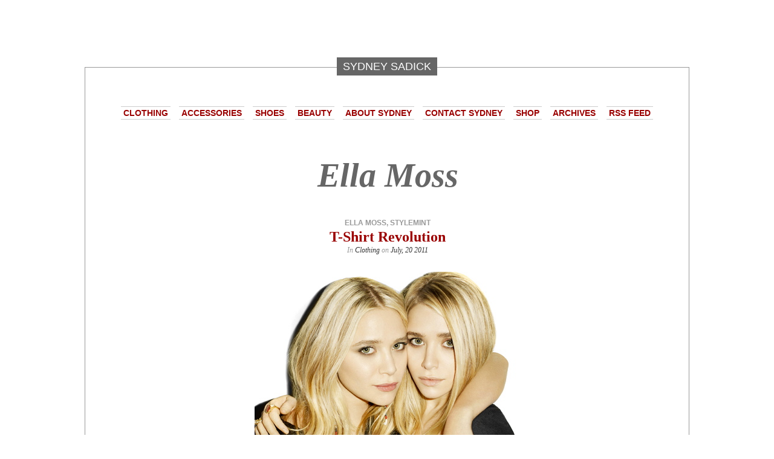

--- FILE ---
content_type: text/html; charset=UTF-8
request_url: http://stylesolutionsnyc.com/tag/ella-moss/
body_size: 11083
content:
<!DOCTYPE html>
<html lang="en-US">
<head>
	<meta charset="UTF-8">
	<meta name="viewport" content="initial-scale=1.0, width=device-width">
	<title>Ella Moss &#8211; SYDNEY SADICK</title>
	<meta name='robots' content='index, follow, max-image-preview:large, max-snippet:-1, max-video-preview:-1' />

	<!-- This site is optimized with the Yoast SEO plugin v16.9 - https://yoast.com/wordpress/plugins/seo/ -->
	<link rel="canonical" href="https://stylesolutionsnyc.com/tag/ella-moss/" />
	<meta property="og:locale" content="en_US" />
	<meta property="og:type" content="article" />
	<meta property="og:title" content="Ella Moss Archives - SYDNEY SADICK" />
	<meta property="og:url" content="https://stylesolutionsnyc.com/tag/ella-moss/" />
	<meta property="og:site_name" content="SYDNEY SADICK" />
	<meta name="twitter:card" content="summary_large_image" />
	<script type="application/ld+json" class="yoast-schema-graph">{"@context":"https://schema.org","@graph":[{"@type":"WebSite","@id":"http://stylesolutionsnyc.com/#website","url":"http://stylesolutionsnyc.com/","name":"SYDNEY SADICK","description":"Clothing, shoes, accessories, and beauty products on a budget","potentialAction":[{"@type":"SearchAction","target":{"@type":"EntryPoint","urlTemplate":"http://stylesolutionsnyc.com/?s={search_term_string}"},"query-input":"required name=search_term_string"}],"inLanguage":"en-US"},{"@type":"CollectionPage","@id":"https://stylesolutionsnyc.com/tag/ella-moss/#webpage","url":"https://stylesolutionsnyc.com/tag/ella-moss/","name":"Ella Moss Archives - SYDNEY SADICK","isPartOf":{"@id":"http://stylesolutionsnyc.com/#website"},"breadcrumb":{"@id":"https://stylesolutionsnyc.com/tag/ella-moss/#breadcrumb"},"inLanguage":"en-US","potentialAction":[{"@type":"ReadAction","target":["https://stylesolutionsnyc.com/tag/ella-moss/"]}]},{"@type":"BreadcrumbList","@id":"https://stylesolutionsnyc.com/tag/ella-moss/#breadcrumb","itemListElement":[{"@type":"ListItem","position":1,"name":"Home","item":"http://stylesolutionsnyc.com/"},{"@type":"ListItem","position":2,"name":"Ella Moss"}]}]}</script>
	<!-- / Yoast SEO plugin. -->


<link rel="alternate" type="application/rss+xml" title="SYDNEY SADICK &raquo; Ella Moss Tag Feed" href="http://stylesolutionsnyc.com/tag/ella-moss/feed/" />
<style id='wp-img-auto-sizes-contain-inline-css' type='text/css'>
img:is([sizes=auto i],[sizes^="auto," i]){contain-intrinsic-size:3000px 1500px}
/*# sourceURL=wp-img-auto-sizes-contain-inline-css */
</style>
<style id='wp-emoji-styles-inline-css' type='text/css'>

	img.wp-smiley, img.emoji {
		display: inline !important;
		border: none !important;
		box-shadow: none !important;
		height: 1em !important;
		width: 1em !important;
		margin: 0 0.07em !important;
		vertical-align: -0.1em !important;
		background: none !important;
		padding: 0 !important;
	}
/*# sourceURL=wp-emoji-styles-inline-css */
</style>
<style id='wp-block-library-inline-css' type='text/css'>
:root{--wp-block-synced-color:#7a00df;--wp-block-synced-color--rgb:122,0,223;--wp-bound-block-color:var(--wp-block-synced-color);--wp-editor-canvas-background:#ddd;--wp-admin-theme-color:#007cba;--wp-admin-theme-color--rgb:0,124,186;--wp-admin-theme-color-darker-10:#006ba1;--wp-admin-theme-color-darker-10--rgb:0,107,160.5;--wp-admin-theme-color-darker-20:#005a87;--wp-admin-theme-color-darker-20--rgb:0,90,135;--wp-admin-border-width-focus:2px}@media (min-resolution:192dpi){:root{--wp-admin-border-width-focus:1.5px}}.wp-element-button{cursor:pointer}:root .has-very-light-gray-background-color{background-color:#eee}:root .has-very-dark-gray-background-color{background-color:#313131}:root .has-very-light-gray-color{color:#eee}:root .has-very-dark-gray-color{color:#313131}:root .has-vivid-green-cyan-to-vivid-cyan-blue-gradient-background{background:linear-gradient(135deg,#00d084,#0693e3)}:root .has-purple-crush-gradient-background{background:linear-gradient(135deg,#34e2e4,#4721fb 50%,#ab1dfe)}:root .has-hazy-dawn-gradient-background{background:linear-gradient(135deg,#faaca8,#dad0ec)}:root .has-subdued-olive-gradient-background{background:linear-gradient(135deg,#fafae1,#67a671)}:root .has-atomic-cream-gradient-background{background:linear-gradient(135deg,#fdd79a,#004a59)}:root .has-nightshade-gradient-background{background:linear-gradient(135deg,#330968,#31cdcf)}:root .has-midnight-gradient-background{background:linear-gradient(135deg,#020381,#2874fc)}:root{--wp--preset--font-size--normal:16px;--wp--preset--font-size--huge:42px}.has-regular-font-size{font-size:1em}.has-larger-font-size{font-size:2.625em}.has-normal-font-size{font-size:var(--wp--preset--font-size--normal)}.has-huge-font-size{font-size:var(--wp--preset--font-size--huge)}.has-text-align-center{text-align:center}.has-text-align-left{text-align:left}.has-text-align-right{text-align:right}.has-fit-text{white-space:nowrap!important}#end-resizable-editor-section{display:none}.aligncenter{clear:both}.items-justified-left{justify-content:flex-start}.items-justified-center{justify-content:center}.items-justified-right{justify-content:flex-end}.items-justified-space-between{justify-content:space-between}.screen-reader-text{border:0;clip-path:inset(50%);height:1px;margin:-1px;overflow:hidden;padding:0;position:absolute;width:1px;word-wrap:normal!important}.screen-reader-text:focus{background-color:#ddd;clip-path:none;color:#444;display:block;font-size:1em;height:auto;left:5px;line-height:normal;padding:15px 23px 14px;text-decoration:none;top:5px;width:auto;z-index:100000}html :where(.has-border-color){border-style:solid}html :where([style*=border-top-color]){border-top-style:solid}html :where([style*=border-right-color]){border-right-style:solid}html :where([style*=border-bottom-color]){border-bottom-style:solid}html :where([style*=border-left-color]){border-left-style:solid}html :where([style*=border-width]){border-style:solid}html :where([style*=border-top-width]){border-top-style:solid}html :where([style*=border-right-width]){border-right-style:solid}html :where([style*=border-bottom-width]){border-bottom-style:solid}html :where([style*=border-left-width]){border-left-style:solid}html :where(img[class*=wp-image-]){height:auto;max-width:100%}:where(figure){margin:0 0 1em}html :where(.is-position-sticky){--wp-admin--admin-bar--position-offset:var(--wp-admin--admin-bar--height,0px)}@media screen and (max-width:600px){html :where(.is-position-sticky){--wp-admin--admin-bar--position-offset:0px}}

/*# sourceURL=wp-block-library-inline-css */
</style><style id='wp-block-code-inline-css' type='text/css'>
.wp-block-code{box-sizing:border-box}.wp-block-code code{
  /*!rtl:begin:ignore*/direction:ltr;display:block;font-family:inherit;overflow-wrap:break-word;text-align:initial;white-space:pre-wrap
  /*!rtl:end:ignore*/}
/*# sourceURL=http://stylesolutionsnyc.com/wp-includes/blocks/code/style.min.css */
</style>
<style id='global-styles-inline-css' type='text/css'>
:root{--wp--preset--aspect-ratio--square: 1;--wp--preset--aspect-ratio--4-3: 4/3;--wp--preset--aspect-ratio--3-4: 3/4;--wp--preset--aspect-ratio--3-2: 3/2;--wp--preset--aspect-ratio--2-3: 2/3;--wp--preset--aspect-ratio--16-9: 16/9;--wp--preset--aspect-ratio--9-16: 9/16;--wp--preset--color--black: #000000;--wp--preset--color--cyan-bluish-gray: #abb8c3;--wp--preset--color--white: #ffffff;--wp--preset--color--pale-pink: #f78da7;--wp--preset--color--vivid-red: #cf2e2e;--wp--preset--color--luminous-vivid-orange: #ff6900;--wp--preset--color--luminous-vivid-amber: #fcb900;--wp--preset--color--light-green-cyan: #7bdcb5;--wp--preset--color--vivid-green-cyan: #00d084;--wp--preset--color--pale-cyan-blue: #8ed1fc;--wp--preset--color--vivid-cyan-blue: #0693e3;--wp--preset--color--vivid-purple: #9b51e0;--wp--preset--gradient--vivid-cyan-blue-to-vivid-purple: linear-gradient(135deg,rgb(6,147,227) 0%,rgb(155,81,224) 100%);--wp--preset--gradient--light-green-cyan-to-vivid-green-cyan: linear-gradient(135deg,rgb(122,220,180) 0%,rgb(0,208,130) 100%);--wp--preset--gradient--luminous-vivid-amber-to-luminous-vivid-orange: linear-gradient(135deg,rgb(252,185,0) 0%,rgb(255,105,0) 100%);--wp--preset--gradient--luminous-vivid-orange-to-vivid-red: linear-gradient(135deg,rgb(255,105,0) 0%,rgb(207,46,46) 100%);--wp--preset--gradient--very-light-gray-to-cyan-bluish-gray: linear-gradient(135deg,rgb(238,238,238) 0%,rgb(169,184,195) 100%);--wp--preset--gradient--cool-to-warm-spectrum: linear-gradient(135deg,rgb(74,234,220) 0%,rgb(151,120,209) 20%,rgb(207,42,186) 40%,rgb(238,44,130) 60%,rgb(251,105,98) 80%,rgb(254,248,76) 100%);--wp--preset--gradient--blush-light-purple: linear-gradient(135deg,rgb(255,206,236) 0%,rgb(152,150,240) 100%);--wp--preset--gradient--blush-bordeaux: linear-gradient(135deg,rgb(254,205,165) 0%,rgb(254,45,45) 50%,rgb(107,0,62) 100%);--wp--preset--gradient--luminous-dusk: linear-gradient(135deg,rgb(255,203,112) 0%,rgb(199,81,192) 50%,rgb(65,88,208) 100%);--wp--preset--gradient--pale-ocean: linear-gradient(135deg,rgb(255,245,203) 0%,rgb(182,227,212) 50%,rgb(51,167,181) 100%);--wp--preset--gradient--electric-grass: linear-gradient(135deg,rgb(202,248,128) 0%,rgb(113,206,126) 100%);--wp--preset--gradient--midnight: linear-gradient(135deg,rgb(2,3,129) 0%,rgb(40,116,252) 100%);--wp--preset--font-size--small: 13px;--wp--preset--font-size--medium: 20px;--wp--preset--font-size--large: 36px;--wp--preset--font-size--x-large: 42px;--wp--preset--spacing--20: 0.44rem;--wp--preset--spacing--30: 0.67rem;--wp--preset--spacing--40: 1rem;--wp--preset--spacing--50: 1.5rem;--wp--preset--spacing--60: 2.25rem;--wp--preset--spacing--70: 3.38rem;--wp--preset--spacing--80: 5.06rem;--wp--preset--shadow--natural: 6px 6px 9px rgba(0, 0, 0, 0.2);--wp--preset--shadow--deep: 12px 12px 50px rgba(0, 0, 0, 0.4);--wp--preset--shadow--sharp: 6px 6px 0px rgba(0, 0, 0, 0.2);--wp--preset--shadow--outlined: 6px 6px 0px -3px rgb(255, 255, 255), 6px 6px rgb(0, 0, 0);--wp--preset--shadow--crisp: 6px 6px 0px rgb(0, 0, 0);}:where(.is-layout-flex){gap: 0.5em;}:where(.is-layout-grid){gap: 0.5em;}body .is-layout-flex{display: flex;}.is-layout-flex{flex-wrap: wrap;align-items: center;}.is-layout-flex > :is(*, div){margin: 0;}body .is-layout-grid{display: grid;}.is-layout-grid > :is(*, div){margin: 0;}:where(.wp-block-columns.is-layout-flex){gap: 2em;}:where(.wp-block-columns.is-layout-grid){gap: 2em;}:where(.wp-block-post-template.is-layout-flex){gap: 1.25em;}:where(.wp-block-post-template.is-layout-grid){gap: 1.25em;}.has-black-color{color: var(--wp--preset--color--black) !important;}.has-cyan-bluish-gray-color{color: var(--wp--preset--color--cyan-bluish-gray) !important;}.has-white-color{color: var(--wp--preset--color--white) !important;}.has-pale-pink-color{color: var(--wp--preset--color--pale-pink) !important;}.has-vivid-red-color{color: var(--wp--preset--color--vivid-red) !important;}.has-luminous-vivid-orange-color{color: var(--wp--preset--color--luminous-vivid-orange) !important;}.has-luminous-vivid-amber-color{color: var(--wp--preset--color--luminous-vivid-amber) !important;}.has-light-green-cyan-color{color: var(--wp--preset--color--light-green-cyan) !important;}.has-vivid-green-cyan-color{color: var(--wp--preset--color--vivid-green-cyan) !important;}.has-pale-cyan-blue-color{color: var(--wp--preset--color--pale-cyan-blue) !important;}.has-vivid-cyan-blue-color{color: var(--wp--preset--color--vivid-cyan-blue) !important;}.has-vivid-purple-color{color: var(--wp--preset--color--vivid-purple) !important;}.has-black-background-color{background-color: var(--wp--preset--color--black) !important;}.has-cyan-bluish-gray-background-color{background-color: var(--wp--preset--color--cyan-bluish-gray) !important;}.has-white-background-color{background-color: var(--wp--preset--color--white) !important;}.has-pale-pink-background-color{background-color: var(--wp--preset--color--pale-pink) !important;}.has-vivid-red-background-color{background-color: var(--wp--preset--color--vivid-red) !important;}.has-luminous-vivid-orange-background-color{background-color: var(--wp--preset--color--luminous-vivid-orange) !important;}.has-luminous-vivid-amber-background-color{background-color: var(--wp--preset--color--luminous-vivid-amber) !important;}.has-light-green-cyan-background-color{background-color: var(--wp--preset--color--light-green-cyan) !important;}.has-vivid-green-cyan-background-color{background-color: var(--wp--preset--color--vivid-green-cyan) !important;}.has-pale-cyan-blue-background-color{background-color: var(--wp--preset--color--pale-cyan-blue) !important;}.has-vivid-cyan-blue-background-color{background-color: var(--wp--preset--color--vivid-cyan-blue) !important;}.has-vivid-purple-background-color{background-color: var(--wp--preset--color--vivid-purple) !important;}.has-black-border-color{border-color: var(--wp--preset--color--black) !important;}.has-cyan-bluish-gray-border-color{border-color: var(--wp--preset--color--cyan-bluish-gray) !important;}.has-white-border-color{border-color: var(--wp--preset--color--white) !important;}.has-pale-pink-border-color{border-color: var(--wp--preset--color--pale-pink) !important;}.has-vivid-red-border-color{border-color: var(--wp--preset--color--vivid-red) !important;}.has-luminous-vivid-orange-border-color{border-color: var(--wp--preset--color--luminous-vivid-orange) !important;}.has-luminous-vivid-amber-border-color{border-color: var(--wp--preset--color--luminous-vivid-amber) !important;}.has-light-green-cyan-border-color{border-color: var(--wp--preset--color--light-green-cyan) !important;}.has-vivid-green-cyan-border-color{border-color: var(--wp--preset--color--vivid-green-cyan) !important;}.has-pale-cyan-blue-border-color{border-color: var(--wp--preset--color--pale-cyan-blue) !important;}.has-vivid-cyan-blue-border-color{border-color: var(--wp--preset--color--vivid-cyan-blue) !important;}.has-vivid-purple-border-color{border-color: var(--wp--preset--color--vivid-purple) !important;}.has-vivid-cyan-blue-to-vivid-purple-gradient-background{background: var(--wp--preset--gradient--vivid-cyan-blue-to-vivid-purple) !important;}.has-light-green-cyan-to-vivid-green-cyan-gradient-background{background: var(--wp--preset--gradient--light-green-cyan-to-vivid-green-cyan) !important;}.has-luminous-vivid-amber-to-luminous-vivid-orange-gradient-background{background: var(--wp--preset--gradient--luminous-vivid-amber-to-luminous-vivid-orange) !important;}.has-luminous-vivid-orange-to-vivid-red-gradient-background{background: var(--wp--preset--gradient--luminous-vivid-orange-to-vivid-red) !important;}.has-very-light-gray-to-cyan-bluish-gray-gradient-background{background: var(--wp--preset--gradient--very-light-gray-to-cyan-bluish-gray) !important;}.has-cool-to-warm-spectrum-gradient-background{background: var(--wp--preset--gradient--cool-to-warm-spectrum) !important;}.has-blush-light-purple-gradient-background{background: var(--wp--preset--gradient--blush-light-purple) !important;}.has-blush-bordeaux-gradient-background{background: var(--wp--preset--gradient--blush-bordeaux) !important;}.has-luminous-dusk-gradient-background{background: var(--wp--preset--gradient--luminous-dusk) !important;}.has-pale-ocean-gradient-background{background: var(--wp--preset--gradient--pale-ocean) !important;}.has-electric-grass-gradient-background{background: var(--wp--preset--gradient--electric-grass) !important;}.has-midnight-gradient-background{background: var(--wp--preset--gradient--midnight) !important;}.has-small-font-size{font-size: var(--wp--preset--font-size--small) !important;}.has-medium-font-size{font-size: var(--wp--preset--font-size--medium) !important;}.has-large-font-size{font-size: var(--wp--preset--font-size--large) !important;}.has-x-large-font-size{font-size: var(--wp--preset--font-size--x-large) !important;}
/*# sourceURL=global-styles-inline-css */
</style>

<style id='classic-theme-styles-inline-css' type='text/css'>
/*! This file is auto-generated */
.wp-block-button__link{color:#fff;background-color:#32373c;border-radius:9999px;box-shadow:none;text-decoration:none;padding:calc(.667em + 2px) calc(1.333em + 2px);font-size:1.125em}.wp-block-file__button{background:#32373c;color:#fff;text-decoration:none}
/*# sourceURL=/wp-includes/css/classic-themes.min.css */
</style>
<link rel='stylesheet' id='style-stylesolutionsnyc-css' href='http://stylesolutionsnyc.com/wp-content/themes/stylesolutionsnyc/style.css?ver=6.9' type='text/css' media='all' />
<link rel="https://api.w.org/" href="http://stylesolutionsnyc.com/wp-json/" /><link rel="alternate" title="JSON" type="application/json" href="http://stylesolutionsnyc.com/wp-json/wp/v2/tags/149" /><link rel="EditURI" type="application/rsd+xml" title="RSD" href="http://stylesolutionsnyc.com/xmlrpc.php?rsd" />
<meta name="generator" content="WordPress 6.9" />
	<link rel="shortcut icon" href="http://stylesolutionsnyc.com/wp-content/themes/stylesolutionsnyc/images/favicon.jpg" type="image/jpeg">
</head>
<body class="archive tag tag-ella-moss tag-149 wp-theme-stylesolutionsnyc customizer-styles-applied highlander-enabled highlander-light">
<div id="page">
	<p class="name">
		<a href="/" title="Clothing, shoes, accessories, and beauty products on a budget"><span>SYDNEY SADICK</span></a>
	</p>
	<div id="container">
		<div class="sleeve">
			<div id="header">
				<h1 class="sitename">
					<a href="/" title="Clothing, shoes, accessories, and beauty products on a budget"></a>			
				</h1>
				<div id="menu">
					<ul id="menu-navigation" class="menu">
						<li><a href="/about/">Clothing</a></li>
						<li><a href="/accessories/">Accessories</a></li>
						<li><a href="/shoes/">Shoes</a></li>
						<li><a href="/beauty-2/">Beauty</a></li>
						<li><a href="/about-sydney/">About Sydney</a></li>
						<li><a href="/contact-sydney/">Contact Sydney</a></li>
						<li><a href="/">Shop</a></li>
						<li><a href="/2012/">Archives</a></li>
						<li><a href="/feed/">RSS Feed</a></li>
					</ul>
				</div>
			</div>
<div id="content" class="group">
	<h1 class="pagetitle">Ella Moss</h1>
	<div id="post-322" class="post-322 post type-post status-publish format-standard hentry category-clothing tag-ella-moss tag-stylemint">
	<p class="postmetadata"><a href="http://stylesolutionsnyc.com/tag/ella-moss/" rel="tag">Ella Moss</a>, <a href="http://stylesolutionsnyc.com/tag/stylemint/" rel="tag">StyleMint</a><br /></p>	<h2><a rel="bookmark" title="T-Shirt Revolution" href="http://stylesolutionsnyc.com/2011/07/20/t-shirt-revolution/">T-Shirt Revolution</a></h2>
	<small>In <a href="http://stylesolutionsnyc.com/category/clothing/" rel="category tag">Clothing</a> on <strong>July, 20 2011</strong></small>
	<div class="entry">
				<a rel="bookmark" title="T-Shirt Revolution" href="http://stylesolutionsnyc.com/2011/07/20/t-shirt-revolution/">
			<img style="max-width: 100%; height: auto;" class="aligncenter size-full" src="/wp-content/uploads/2011/07/t-shirt-revolution-im-1.jpg" alt="T-Shirt Revolution">
		</a>
				<p>I can’t believe I’m going to LA tomorrow! &nbsp;I’ve been talking about this trip for over a month now, yet it feels like it was planned just yesterday. &nbsp;I’m pretty ready in terms of packing.&hellip;</p>
	</div>
</div>
<div id="showcomments" class="archive">
	<div class="divider"></div>
	<a href="http://stylesolutionsnyc.com/2011/07/20/t-shirt-revolution/#comments">&#9654; Comment</a>
</div>
<div id="post-201" class="post-201 post type-post status-publish format-standard hentry category-clothing tag-a-p-c tag-barneys tag-ella-moss tag-olivia-palermo tag-ramona-singer">
	<p class="postmetadata"><a href="http://stylesolutionsnyc.com/tag/a-p-c/" rel="tag">A.P.C</a>, <a href="http://stylesolutionsnyc.com/tag/barneys/" rel="tag">Barneys</a>, <a href="http://stylesolutionsnyc.com/tag/ella-moss/" rel="tag">Ella Moss</a>, <a href="http://stylesolutionsnyc.com/tag/olivia-palermo/" rel="tag">Olivia Palermo</a>, <a href="http://stylesolutionsnyc.com/tag/ramona-singer/" rel="tag">Ramona Singer</a><br /></p>	<h2><a rel="bookmark" title="Sydney In A.P.C" href="http://stylesolutionsnyc.com/2011/03/12/sydney-in-a-p-c/">Sydney In A.P.C</a></h2>
	<small>In <a href="http://stylesolutionsnyc.com/category/clothing/" rel="category tag">Clothing</a> on <strong>March, 12 2011</strong></small>
	<div class="entry">
				<a rel="bookmark" title="Sydney In A.P.C" href="http://stylesolutionsnyc.com/2011/03/12/sydney-in-a-p-c/">
			<img style="max-width: 100%; height: auto;" class="aligncenter size-full" src="/wp-content/uploads/2011/03/sydney-p-c-im-1.jpg" alt="Sydney In A.P.C">
		</a>
				<p>Today was a gorgeous day in NYC. &nbsp;All I wanted to do was go outside, get some fresh air, and take a walk. &nbsp;I wore black leggings, an Ella Moss grey and black top with&hellip;</p>
	</div>
</div>
<div id="showcomments" class="archive">
	<div class="divider"></div>
	<a href="http://stylesolutionsnyc.com/2011/03/12/sydney-in-a-p-c/#comments">&#9654; Comment</a>
</div>
<div id="post-85" class="post-85 post type-post status-publish format-standard hentry category-clothing category-holiday tag-bloomingdales tag-cipriani tag-ella-moss">
	<p class="postmetadata"><a href="http://stylesolutionsnyc.com/tag/bloomingdales/" rel="tag">Bloomingdales</a>, <a href="http://stylesolutionsnyc.com/tag/cipriani/" rel="tag">Cipriani</a>, <a href="http://stylesolutionsnyc.com/tag/ella-moss/" rel="tag">Ella Moss</a><br /></p>	<h2><a rel="bookmark" title="Comfy and Fashionable With Ella Moss" href="http://stylesolutionsnyc.com/2010/12/04/comfy-and-fashionable-with-ella-moss/">Comfy and Fashionable With Ella Moss</a></h2>
	<small>In <a href="http://stylesolutionsnyc.com/category/clothing/" rel="category tag">Clothing</a>, <a href="http://stylesolutionsnyc.com/category/holiday/" rel="category tag">Holiday</a> on <strong>December, 04 2010</strong></small>
	<div class="entry">
				<a rel="bookmark" title="Comfy and Fashionable With Ella Moss" href="http://stylesolutionsnyc.com/2010/12/04/comfy-and-fashionable-with-ella-moss/">
			<img style="max-width: 100%; height: auto;" class="aligncenter size-full" src="/wp-content/uploads/2010/12/comfy-and-fashionable-ella-moss-im-1.jpg" alt="Comfy and Fashionable With Ella Moss">
		</a>
				<p>The temperatures are dropping as the holidays are getting closer, so it’s tempting to put on a comfy sweatshirt to feel warm. &nbsp;Sweatshirts aren’t particularly the most attractive piece of clothing, – with the exception&hellip;</p>
	</div>
</div>
<div id="showcomments" class="archive">
	<div class="divider"></div>
	<a href="http://stylesolutionsnyc.com/2010/12/04/comfy-and-fashionable-with-ella-moss/#comments">&#9654; Comment</a>
</div>
		</div>
		</div>
	</div>
	<div id="sidebar">
		<div class="sleeve">
			<ul class="group">
				<li id="left_sidebar">
					<ul>
						
		<li id="recent-posts-2" class="widget widget_recent_entries">
		<h3 class="widgettitle">Recent Posts</h3>
		<ul>
											<li>
					<a href="http://stylesolutionsnyc.com/2025/12/16/exosomes-in-cosmetology-the-leading-anti-aging-trend-of-2025/">Exosomes in Cosmetology: The Leading Anti-Aging Trend of 2025</a>
									</li>
											<li>
					<a href="http://stylesolutionsnyc.com/2024/10/25/cryolipolysis-for-weight-loss-and-volume-reduction-pros-and-cons/">Cryolipolysis for Weight Loss and Volume Reduction: Pros and Cons</a>
									</li>
											<li>
					<a href="http://stylesolutionsnyc.com/2024/07/04/freckles-dont-hide-them-love-them-care-tips/">Freckles: Don’t Hide Them, Love Them! Care Tips</a>
									</li>
											<li>
					<a href="http://stylesolutionsnyc.com/2024/06/24/radiant-skin-in-one-session-the-revolutionary-new-photorejuvenation-procedure/">Radiant Skin in One Session: The Revolutionary New Photorejuvenation Procedure</a>
									</li>
											<li>
					<a href="http://stylesolutionsnyc.com/2024/06/03/spf-lifting-peculiarities-of-the-procedure/">SPF lifting: peculiarities of the procedure</a>
									</li>
					</ul>

		</li><li id="custom_html-4" class="widget_text widget widget_custom_html"><div class="textwidget custom-html-widget"><p><a title="Style Solutions on Bloglovin" href="http://www.bloglovin.com/en/blog/2200617/style-solutions/follow"><img alt="bloglovin" src="https://i1.wp.com/www.bloglovin.com/widget/bilder/en/widget.gif" border="0"></a></p>
<p><a href="http://www.lyst.com/stylesolutions/?utm_source=64504&amp;utm_medium=follow_button&amp;utm_campaign=widgets" target="_blank" style="display:inline-block;height:27px;line-height:27px;font-family:Helvetica, Arial, sans-serif;font-size:13px;font-weight:normal;color:#333;text-decoration:none;text-align:center;white-space:nowrap;cursor:pointer;border:1px solid #ccc;background:#fff476;-moz-border-radius:2px;-webkit-border-radius:2px;border-radius:2px;-moz-box-shadow:inset 0 1px 2px rgba(255,255,255,.2);-webkit-box-shadow:inset 0 1px 2px rgba(255,255,255,.2);box-shadow:inset 0 1px 2px rgba(255,255,255,.2);margin:0;padding:0 8px;" rel="noopener">+ Follow me on Lyst</a></p>
<p><a href="http://pinterest.com/stylesolutions/"><img src="https://i0.wp.com/passets-cdn.pinterest.com/images/follow-on-pinterest-button.png" alt="Follow Me on Pinterest" width="156" height="26"></a></p></div></li><li id="block-2" class="widget widget_block">
<pre class="wp-block-code"><code><a href="https://echosar.ru/">https://echosar.ru/</a>
<a href="https://school77-penza.ru/">https://school77-penza.ru/</a></code></pre>
</li>					</ul>
				</li>
				<li id="middle_sidebar">
					<ul>
						<li id="categories-3" class="widget widget_categories"><h3 class="widgettitle">Categories</h3><form action="http://stylesolutionsnyc.com" method="get"><label class="screen-reader-text" for="cat">Categories</label><select  name='cat' id='cat' class='postform'>
	<option value='-1'>Select Category</option>
	<option class="level-0" value="2">Accessories</option>
	<option class="level-0" value="3">Award Show</option>
	<option class="level-0" value="4">Beauty</option>
	<option class="level-0" value="5">Celebrities</option>
	<option class="level-0" value="6">Clothing</option>
	<option class="level-0" value="7">Decor</option>
	<option class="level-0" value="8">Designer</option>
	<option class="level-0" value="9">Fashion Designer</option>
	<option class="level-0" value="11">Food</option>
	<option class="level-0" value="12">Guest Blogger</option>
	<option class="level-0" value="13">Hamptons</option>
	<option class="level-0" value="14">Holiday</option>
	<option class="level-0" value="15">In The Pages</option>
	<option class="level-0" value="16">Interview/Personal Appearance</option>
	<option class="level-0" value="17">Intimates</option>
	<option class="level-0" value="18">News</option>
	<option class="level-0" value="19">On Location</option>
	<option class="level-0" value="20">On Sydney</option>
	<option class="level-0" value="21">Resort</option>
	<option class="level-0" value="22">Runway</option>
	<option class="level-0" value="23">Shoes</option>
	<option class="level-0" value="24">Shop Style Solutions</option>
	<option class="level-0" value="25">Slide Show</option>
	<option class="level-0" value="26">Swim</option>
	<option class="level-0" value="27">Theodora &#038; Callum</option>
	<option class="level-0" value="1">Uncategorized</option>
	<option class="level-0" value="28">Video</option>
</select>
</form><script type="text/javascript">
/* <![CDATA[ */

( ( dropdownId ) => {
	const dropdown = document.getElementById( dropdownId );
	function onSelectChange() {
		setTimeout( () => {
			if ( 'escape' === dropdown.dataset.lastkey ) {
				return;
			}
			if ( dropdown.value && parseInt( dropdown.value ) > 0 && dropdown instanceof HTMLSelectElement ) {
				dropdown.parentElement.submit();
			}
		}, 250 );
	}
	function onKeyUp( event ) {
		if ( 'Escape' === event.key ) {
			dropdown.dataset.lastkey = 'escape';
		} else {
			delete dropdown.dataset.lastkey;
		}
	}
	function onClick() {
		delete dropdown.dataset.lastkey;
	}
	dropdown.addEventListener( 'keyup', onKeyUp );
	dropdown.addEventListener( 'click', onClick );
	dropdown.addEventListener( 'change', onSelectChange );
})( "cat" );

//# sourceURL=WP_Widget_Categories%3A%3Awidget
/* ]]> */
</script>
</li><li id="tag_cloud-2" class="widget widget_tag_cloud"><h3 class="widgettitle">Tags</h3><div class="tagcloud"><a href="http://stylesolutionsnyc.com/tag/american-apparel/" class="tag-cloud-link tag-link-40 tag-link-position-1" style="font-size: 12.439024390244pt;" aria-label="American Apparel (21 items)">American Apparel</a>
<a href="http://stylesolutionsnyc.com/tag/anthropologie/" class="tag-cloud-link tag-link-356 tag-link-position-2" style="font-size: 9.1951219512195pt;" aria-label="Anthropologie (13 items)">Anthropologie</a>
<a href="http://stylesolutionsnyc.com/tag/aqua/" class="tag-cloud-link tag-link-603 tag-link-position-3" style="font-size: 10.560975609756pt;" aria-label="aqua (16 items)">aqua</a>
<a href="http://stylesolutionsnyc.com/tag/asos/" class="tag-cloud-link tag-link-611 tag-link-position-4" style="font-size: 11.756097560976pt;" aria-label="asos (19 items)">asos</a>
<a href="http://stylesolutionsnyc.com/tag/balenciaga/" class="tag-cloud-link tag-link-217 tag-link-position-5" style="font-size: 11.414634146341pt;" aria-label="Balenciaga (18 items)">Balenciaga</a>
<a href="http://stylesolutionsnyc.com/tag/barneys/" class="tag-cloud-link tag-link-118 tag-link-position-6" style="font-size: 8.5121951219512pt;" aria-label="Barneys (12 items)">Barneys</a>
<a href="http://stylesolutionsnyc.com/tag/bcbg/" class="tag-cloud-link tag-link-301 tag-link-position-7" style="font-size: 13.634146341463pt;" aria-label="BCBG (25 items)">BCBG</a>
<a href="http://stylesolutionsnyc.com/tag/bloomingdales/" class="tag-cloud-link tag-link-78 tag-link-position-8" style="font-size: 13.975609756098pt;" aria-label="Bloomingdales (26 items)">Bloomingdales</a>
<a href="http://stylesolutionsnyc.com/tag/chanel/" class="tag-cloud-link tag-link-42 tag-link-position-9" style="font-size: 15.853658536585pt;" aria-label="Chanel (34 items)">Chanel</a>
<a href="http://stylesolutionsnyc.com/tag/christian-louboutin/" class="tag-cloud-link tag-link-165 tag-link-position-10" style="font-size: 15.682926829268pt;" aria-label="Christian Louboutin (33 items)">Christian Louboutin</a>
<a href="http://stylesolutionsnyc.com/tag/cusp/" class="tag-cloud-link tag-link-81 tag-link-position-11" style="font-size: 11.756097560976pt;" aria-label="Cusp (19 items)">Cusp</a>
<a href="http://stylesolutionsnyc.com/tag/diane-von-furstenberg/" class="tag-cloud-link tag-link-218 tag-link-position-12" style="font-size: 8.5121951219512pt;" aria-label="Diane Von Furstenberg (12 items)">Diane Von Furstenberg</a>
<a href="http://stylesolutionsnyc.com/tag/dior/" class="tag-cloud-link tag-link-244 tag-link-position-13" style="font-size: 8.5121951219512pt;" aria-label="Dior (12 items)">Dior</a>
<a href="http://stylesolutionsnyc.com/tag/essie/" class="tag-cloud-link tag-link-58 tag-link-position-14" style="font-size: 8.5121951219512pt;" aria-label="Essie (12 items)">Essie</a>
<a href="http://stylesolutionsnyc.com/tag/fashion-week/" class="tag-cloud-link tag-link-304 tag-link-position-15" style="font-size: 8.5121951219512pt;" aria-label="Fashion Week (12 items)">Fashion Week</a>
<a href="http://stylesolutionsnyc.com/tag/hm/" class="tag-cloud-link tag-link-95 tag-link-position-16" style="font-size: 8pt;" aria-label="H&amp;M (11 items)">H&amp;M</a>
<a href="http://stylesolutionsnyc.com/tag/hermes/" class="tag-cloud-link tag-link-213 tag-link-position-17" style="font-size: 11.414634146341pt;" aria-label="Hermes (18 items)">Hermes</a>
<a href="http://stylesolutionsnyc.com/tag/intermix/" class="tag-cloud-link tag-link-156 tag-link-position-18" style="font-size: 11.414634146341pt;" aria-label="Intermix (18 items)">Intermix</a>
<a href="http://stylesolutionsnyc.com/tag/j-brand/" class="tag-cloud-link tag-link-354 tag-link-position-19" style="font-size: 14.317073170732pt;" aria-label="J-Brand (27 items)">J-Brand</a>
<a href="http://stylesolutionsnyc.com/tag/j-crew/" class="tag-cloud-link tag-link-174 tag-link-position-20" style="font-size: 18.756097560976pt;" aria-label="J.Crew (50 items)">J.Crew</a>
<a href="http://stylesolutionsnyc.com/tag/jack-rogers/" class="tag-cloud-link tag-link-199 tag-link-position-21" style="font-size: 9.1951219512195pt;" aria-label="Jack Rogers (13 items)">Jack Rogers</a>
<a href="http://stylesolutionsnyc.com/tag/james-jeans/" class="tag-cloud-link tag-link-733 tag-link-position-22" style="font-size: 11.414634146341pt;" aria-label="james jeans (18 items)">james jeans</a>
<a href="http://stylesolutionsnyc.com/tag/jennifer-miller/" class="tag-cloud-link tag-link-106 tag-link-position-23" style="font-size: 11.414634146341pt;" aria-label="Jennifer Miller (18 items)">Jennifer Miller</a>
<a href="http://stylesolutionsnyc.com/tag/juicy-couture/" class="tag-cloud-link tag-link-111 tag-link-position-24" style="font-size: 8pt;" aria-label="Juicy Couture (11 items)">Juicy Couture</a>
<a href="http://stylesolutionsnyc.com/tag/louis-vuitton/" class="tag-cloud-link tag-link-80 tag-link-position-25" style="font-size: 11.756097560976pt;" aria-label="Louis Vuitton (19 items)">Louis Vuitton</a>
<a href="http://stylesolutionsnyc.com/tag/marc-by-marc-jacobs/" class="tag-cloud-link tag-link-79 tag-link-position-26" style="font-size: 9.7073170731707pt;" aria-label="Marc by Marc Jacobs (14 items)">Marc by Marc Jacobs</a>
<a href="http://stylesolutionsnyc.com/tag/marc-jacobs/" class="tag-cloud-link tag-link-215 tag-link-position-27" style="font-size: 8.5121951219512pt;" aria-label="Marc Jacobs (12 items)">Marc Jacobs</a>
<a href="http://stylesolutionsnyc.com/tag/michael-kors/" class="tag-cloud-link tag-link-184 tag-link-position-28" style="font-size: 9.7073170731707pt;" aria-label="Michael Kors (14 items)">Michael Kors</a>
<a href="http://stylesolutionsnyc.com/tag/nordstrom/" class="tag-cloud-link tag-link-71 tag-link-position-29" style="font-size: 10.560975609756pt;" aria-label="Nordstrom (16 items)">Nordstrom</a>
<a href="http://stylesolutionsnyc.com/tag/prada/" class="tag-cloud-link tag-link-72 tag-link-position-30" style="font-size: 10.048780487805pt;" aria-label="Prada (15 items)">Prada</a>
<a href="http://stylesolutionsnyc.com/tag/rachel-zoe/" class="tag-cloud-link tag-link-50 tag-link-position-31" style="font-size: 8pt;" aria-label="Rachel Zoe (11 items)">Rachel Zoe</a>
<a href="http://stylesolutionsnyc.com/tag/rag-bone/" class="tag-cloud-link tag-link-257 tag-link-position-32" style="font-size: 10.560975609756pt;" aria-label="Rag &amp; Bone (16 items)">Rag &amp; Bone</a>
<a href="http://stylesolutionsnyc.com/tag/ray-ban/" class="tag-cloud-link tag-link-75 tag-link-position-33" style="font-size: 10.048780487805pt;" aria-label="Ray Ban (15 items)">Ray Ban</a>
<a href="http://stylesolutionsnyc.com/tag/rebecca-minkoff/" class="tag-cloud-link tag-link-73 tag-link-position-34" style="font-size: 11.756097560976pt;" aria-label="Rebecca Minkoff (19 items)">Rebecca Minkoff</a>
<a href="http://stylesolutionsnyc.com/tag/reed-krakoff/" class="tag-cloud-link tag-link-716 tag-link-position-35" style="font-size: 9.1951219512195pt;" aria-label="reed krakoff (13 items)">reed krakoff</a>
<a href="http://stylesolutionsnyc.com/tag/saks-fifth-avenue/" class="tag-cloud-link tag-link-116 tag-link-position-36" style="font-size: 8.5121951219512pt;" aria-label="Saks Fifth Avenue (12 items)">Saks Fifth Avenue</a>
<a href="http://stylesolutionsnyc.com/tag/sam-edelman/" class="tag-cloud-link tag-link-38 tag-link-position-37" style="font-size: 13.121951219512pt;" aria-label="Sam Edelman (23 items)">Sam Edelman</a>
<a href="http://stylesolutionsnyc.com/tag/sephora/" class="tag-cloud-link tag-link-47 tag-link-position-38" style="font-size: 10.048780487805pt;" aria-label="Sephora (15 items)">Sephora</a>
<a href="http://stylesolutionsnyc.com/tag/style-solutions/" class="tag-cloud-link tag-link-129 tag-link-position-39" style="font-size: 10.048780487805pt;" aria-label="Style Solutions (15 items)">Style Solutions</a>
<a href="http://stylesolutionsnyc.com/tag/sydney-sadick/" class="tag-cloud-link tag-link-180 tag-link-position-40" style="font-size: 14.317073170732pt;" aria-label="Sydney Sadick (27 items)">Sydney Sadick</a>
<a href="http://stylesolutionsnyc.com/tag/topshop/" class="tag-cloud-link tag-link-46 tag-link-position-41" style="font-size: 22pt;" aria-label="Topshop (78 items)">Topshop</a>
<a href="http://stylesolutionsnyc.com/tag/tory-burch/" class="tag-cloud-link tag-link-88 tag-link-position-42" style="font-size: 13.634146341463pt;" aria-label="Tory Burch (25 items)">Tory Burch</a>
<a href="http://stylesolutionsnyc.com/tag/velvet-eyewear/" class="tag-cloud-link tag-link-590 tag-link-position-43" style="font-size: 20.121951219512pt;" aria-label="velvet eyewear (61 items)">velvet eyewear</a>
<a href="http://stylesolutionsnyc.com/tag/via-spiga/" class="tag-cloud-link tag-link-591 tag-link-position-44" style="font-size: 8.5121951219512pt;" aria-label="via spiga (12 items)">via spiga</a>
<a href="http://stylesolutionsnyc.com/tag/zara/" class="tag-cloud-link tag-link-125 tag-link-position-45" style="font-size: 16.707317073171pt;" aria-label="Zara (38 items)">Zara</a></div>
</li>					</ul>
				</li>
				<li id="right_sidebar">
					<ul>
						<li id="custom_html-2" class="widget_text widget widget_custom_html"><h3 class="widgettitle">Follow Sydney on Twitter!</h3><div class="textwidget custom-html-widget"><ul class='tweets'>
	<li>
		No idea what to do on a Saturday night in quarantine! Here are some fun ideas with @<a href='http://twitter.com/UrbanOutfitters'>UrbanOutfitters</a> <a href="https://www.instagram.com/tv/B-k2T9Tj3OC/?igshid=v2sesz218jv6"> instagram.com/tv/B-k2T9Tj3OC…</a> 				<a href="http://twitter.com/SydneySadick/statuses/1246569566513192961" class="timesince">1&nbsp;year&nbsp;ago</a>
	</li>
	<li>
		RT @<a href='http://twitter.com/YolandaHFoster'>YolandaHFoster</a>: 🙏❤️ <a href="https://twitter.com/dailyfrontrow/status/937765419775119361"> twitter.com/dailyfrontrow/…</a> 				<a href="http://twitter.com/SydneySadick/statuses/938162734230900741" class="timesince">3&nbsp;years&nbsp;ago</a>
	</li>
	<li>
		RT @<a href='http://twitter.com/KateBennett_DC'>KateBennett_DC</a>: this was fun. thank you, @<a href='http://twitter.com/DailyFrontRow'>DailyFrontRow</a>. <a href="https://twitter.com/dailyfrontrow/status/925808494657327104"> twitter.com/dailyfrontrow/…</a> 				<a href="http://twitter.com/SydneySadick/statuses/925888013455982592" class="timesince">3&nbsp;years&nbsp;ago</a>
	</li>
	<li>
		Ever wonder what it’s like to cover <a href='http://twitter.com/search?q=%23FLOTUS'>#FLOTUS</a>? I interviewed @<a href='http://twitter.com/CNN'>CNN</a> WH reporter @<a href='http://twitter.com/KateBennett_DC'>KateBennett_DC</a> on covering her, here <a href="https://fashionweekdaily.com/meet-kate-bennett-cnn-reporter-covers-melania-trump-first-family/"> fashionweekdaily.com/meet-kate-benn…</a> 				<a href="http://twitter.com/SydneySadick/statuses/925808786916478976" class="timesince">3&nbsp;years&nbsp;ago</a>
	</li>
	<li>
		Inside @<a href='http://twitter.com/natasupernova'>natasupernova</a>&#039;s epic Halloween bash with @<a href='http://twitter.com/amfar'>amfar</a> and the @<a href='http://twitter.com/nakedheartfoundation'>nakedheartfoundation</a> <a href="https://fashionweekdaily.com/inside-natalia-vodianovas-epic-fabulous-fund-fair-halloween-bash/"> fashionweekdaily.com/inside-natalia…</a> 				<a href="http://twitter.com/SydneySadick/statuses/925082007297773570" class="timesince">3&nbsp;years&nbsp;ago</a>
	</li>
</ul>
<a href="http://twitter.com/SydneySadick"  class='twitter-follow-button' data-show-count='false' data-link-color='#990000' data-text-color='#000000'>Follow @SydneySadick</a></div></li><li id="custom_html-3" class="widget_text widget widget_custom_html"><div class="textwidget custom-html-widget">© Style Solutions 2011-2012. All rights reserved.</div></li>					</ul>
				</li>
			</ul>
			<div class="closer"></div>
		</div>
	</div>
</div>
<div id="footer">
	<p>Copyright &copy; 2026</p>
</div>
<script type="speculationrules">
{"prefetch":[{"source":"document","where":{"and":[{"href_matches":"/*"},{"not":{"href_matches":["/wp-*.php","/wp-admin/*","/wp-content/uploads/*","/wp-content/*","/wp-content/plugins/*","/wp-content/themes/stylesolutionsnyc/*","/*\\?(.+)"]}},{"not":{"selector_matches":"a[rel~=\"nofollow\"]"}},{"not":{"selector_matches":".no-prefetch, .no-prefetch a"}}]},"eagerness":"conservative"}]}
</script>
<script id="wp-emoji-settings" type="application/json">
{"baseUrl":"https://s.w.org/images/core/emoji/17.0.2/72x72/","ext":".png","svgUrl":"https://s.w.org/images/core/emoji/17.0.2/svg/","svgExt":".svg","source":{"concatemoji":"http://stylesolutionsnyc.com/wp-includes/js/wp-emoji-release.min.js?ver=6.9"}}
</script>
<script type="module">
/* <![CDATA[ */
/*! This file is auto-generated */
const a=JSON.parse(document.getElementById("wp-emoji-settings").textContent),o=(window._wpemojiSettings=a,"wpEmojiSettingsSupports"),s=["flag","emoji"];function i(e){try{var t={supportTests:e,timestamp:(new Date).valueOf()};sessionStorage.setItem(o,JSON.stringify(t))}catch(e){}}function c(e,t,n){e.clearRect(0,0,e.canvas.width,e.canvas.height),e.fillText(t,0,0);t=new Uint32Array(e.getImageData(0,0,e.canvas.width,e.canvas.height).data);e.clearRect(0,0,e.canvas.width,e.canvas.height),e.fillText(n,0,0);const a=new Uint32Array(e.getImageData(0,0,e.canvas.width,e.canvas.height).data);return t.every((e,t)=>e===a[t])}function p(e,t){e.clearRect(0,0,e.canvas.width,e.canvas.height),e.fillText(t,0,0);var n=e.getImageData(16,16,1,1);for(let e=0;e<n.data.length;e++)if(0!==n.data[e])return!1;return!0}function u(e,t,n,a){switch(t){case"flag":return n(e,"\ud83c\udff3\ufe0f\u200d\u26a7\ufe0f","\ud83c\udff3\ufe0f\u200b\u26a7\ufe0f")?!1:!n(e,"\ud83c\udde8\ud83c\uddf6","\ud83c\udde8\u200b\ud83c\uddf6")&&!n(e,"\ud83c\udff4\udb40\udc67\udb40\udc62\udb40\udc65\udb40\udc6e\udb40\udc67\udb40\udc7f","\ud83c\udff4\u200b\udb40\udc67\u200b\udb40\udc62\u200b\udb40\udc65\u200b\udb40\udc6e\u200b\udb40\udc67\u200b\udb40\udc7f");case"emoji":return!a(e,"\ud83e\u1fac8")}return!1}function f(e,t,n,a){let r;const o=(r="undefined"!=typeof WorkerGlobalScope&&self instanceof WorkerGlobalScope?new OffscreenCanvas(300,150):document.createElement("canvas")).getContext("2d",{willReadFrequently:!0}),s=(o.textBaseline="top",o.font="600 32px Arial",{});return e.forEach(e=>{s[e]=t(o,e,n,a)}),s}function r(e){var t=document.createElement("script");t.src=e,t.defer=!0,document.head.appendChild(t)}a.supports={everything:!0,everythingExceptFlag:!0},new Promise(t=>{let n=function(){try{var e=JSON.parse(sessionStorage.getItem(o));if("object"==typeof e&&"number"==typeof e.timestamp&&(new Date).valueOf()<e.timestamp+604800&&"object"==typeof e.supportTests)return e.supportTests}catch(e){}return null}();if(!n){if("undefined"!=typeof Worker&&"undefined"!=typeof OffscreenCanvas&&"undefined"!=typeof URL&&URL.createObjectURL&&"undefined"!=typeof Blob)try{var e="postMessage("+f.toString()+"("+[JSON.stringify(s),u.toString(),c.toString(),p.toString()].join(",")+"));",a=new Blob([e],{type:"text/javascript"});const r=new Worker(URL.createObjectURL(a),{name:"wpTestEmojiSupports"});return void(r.onmessage=e=>{i(n=e.data),r.terminate(),t(n)})}catch(e){}i(n=f(s,u,c,p))}t(n)}).then(e=>{for(const n in e)a.supports[n]=e[n],a.supports.everything=a.supports.everything&&a.supports[n],"flag"!==n&&(a.supports.everythingExceptFlag=a.supports.everythingExceptFlag&&a.supports[n]);var t;a.supports.everythingExceptFlag=a.supports.everythingExceptFlag&&!a.supports.flag,a.supports.everything||((t=a.source||{}).concatemoji?r(t.concatemoji):t.wpemoji&&t.twemoji&&(r(t.twemoji),r(t.wpemoji)))});
//# sourceURL=http://stylesolutionsnyc.com/wp-includes/js/wp-emoji-loader.min.js
/* ]]> */
</script>
</body>
</html>